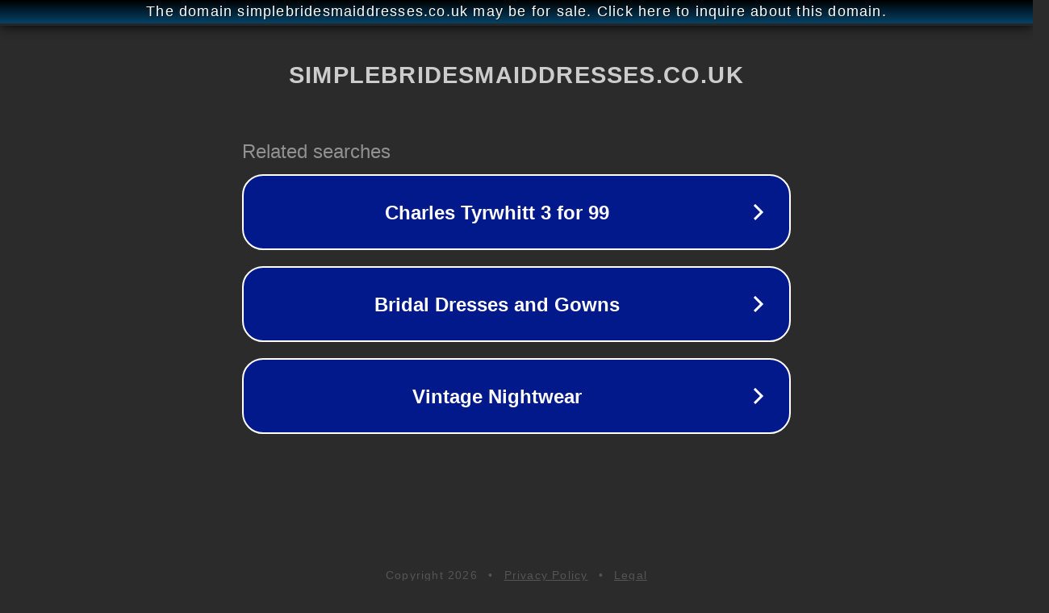

--- FILE ---
content_type: text/html; charset=utf-8
request_url: http://www.simplebridesmaiddresses.co.uk/shoppingguide/bridesmaid-dresses-patterns.html
body_size: 1158
content:
<!doctype html>
<html data-adblockkey="MFwwDQYJKoZIhvcNAQEBBQADSwAwSAJBANDrp2lz7AOmADaN8tA50LsWcjLFyQFcb/P2Txc58oYOeILb3vBw7J6f4pamkAQVSQuqYsKx3YzdUHCvbVZvFUsCAwEAAQ==_lqGDWS1Z03pd7ynshvkvrkkjZ+QIPSNgkLSdYRBt6W2huqDQCJfOGIY9zuV/IG4+pQjYYIMjB1vlgMO3hYcZCQ==" lang="en" style="background: #2B2B2B;">
<head>
    <meta charset="utf-8">
    <meta name="viewport" content="width=device-width, initial-scale=1">
    <link rel="icon" href="[data-uri]">
    <link rel="preconnect" href="https://www.google.com" crossorigin>
</head>
<body>
<div id="target" style="opacity: 0"></div>
<script>window.park = "[base64]";</script>
<script src="/bWATKcHYL.js"></script>
</body>
</html>
